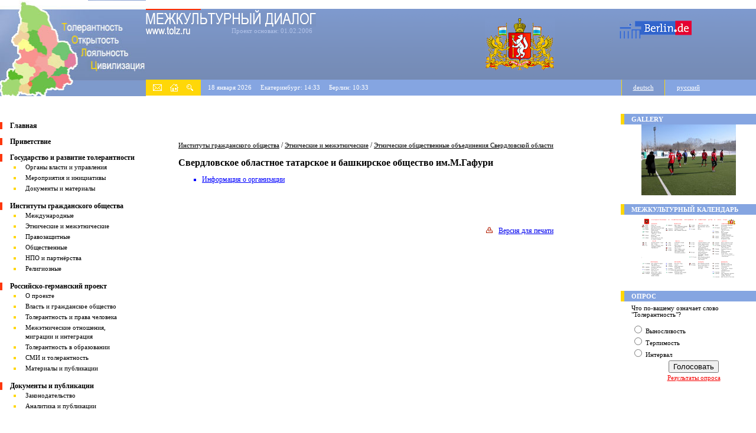

--- FILE ---
content_type: text/html; charset=utf-8
request_url: http://www.tolz.ru/library/?cid=126
body_size: 7337
content:
<!DOCTYPE HTML PUBLIC "-//W3C//DTD HTML 4.01 Transitional//EN" "http://www.w3.org/TR/html4/loose.dtd">
<html>
<head>
<meta http-equiv="Content-Type" content="text/html; charset=utf-8">
<title>Свердловское областное  татарское  и башкирское  общество  им.М.Гафури | TOLZ.RU</title>
<meta name="description" content="">

<meta name="keywords" content=""/>
<link rel="stylesheet" type="text/css" href="/style.css" />

</head>
<body bgcolor="#FFFFFF" leftmargin="0" topmargin="0" marginheight="0" marginwidth="0" style="margin: 0px;">
<table align="center" height="120" class="topheader" border="0" cellpadding="0" cellspacing="0" width="100%">
		  	<tr>
				<td width="248" class="topheader1_1" height="162" rowspan=4>
				    <a href="/index.php"><img src="/images/top-rus.jpg" width="247" height="162" border="0" alt="На главную" /></a>
				</td>
				<td width="100%" bgcolor="#FFFFFF" height="15"><img src="/images/spacer.gif" width="100" height="15" border="0"></td>
				</tr>

<!-- 2 -->
				<tr>
				<td width="100%">
				<table cellpadding="0" cellspacing="0" border="0" width="100%">
				<tr>
				<td width="33%" class="topheader3" height="120" align="left" valign="top">
					<img src="/images/red.gif" width="93" height="2" border="0"><BR>
					<img src="/images/dialog.gif" width="288" height="28" border="0" alt="Межкультурный диалог" />
					<table cellpadding="0" cellspacing="0">
					<tr><td>
					<a href="/index.php"><img src="/images/tolz.gif" width="75" height="14" border="0" alt="На главную" /></a>
					</td><td>
					<div class="projectfoundedtext">Проект основан: 01.02.2006</div>
					</td></tr>
					</table>
				</td>
				<td width="34%"  height="120" align="right" class="topheader3">
				    <a href="http://www.midural.ru" target="_blank"><img src="/images/gerb.gif" height="88" width="119" border="0" alt="www.midural.ru"/></a>    
				</td>				
				<td width="33%" align="left" valign="top" class="topheader3" height="120">
				        <!-- Логотип справа сверху-->
                                                                      <div align="center"><a href="http://www.berlin.de" target="_blank"> 
						<img src="/images/logo.gif" width="122" height="31" hspace="20" vspace="20" alt="перейти на сайт www.berlin.de" border="0" />  
                                                                      </a></div> 
				</td></tr></table></td></tr>
<!-- 3 -->
			<tr><td bgcolor="#FFD708"><table align="center" height="27" border="0" cellpadding="0" cellspacing="0" width="100%" bgcolor="#FFD708">	
		  	<tr>
				<td width="93" height="27" bgcolor="#FFD708">
				    <table width="100%" height="13" cellpadding="0" cellspacing="0" align="center" border="0">
					<tr>
						<td width="13" height="13">&nbsp;</td>
						<td height="13" width="15" valign="middle">
							<a href="mailto:info@tolz.ru"><img src="/images/letter.gif" width="15" height="11" border="0" alt="написать нам" /></a>
						</td>
						<td width="14" height="13"><img src="/images/spacer.gif" width="14" height="1" border="0" /></td>
						<td valign="middle">
						    <a href="/index.php"> 
							<img src="/images/home.gif" width="14" height="13" border="0" alt="на главную" />
							</a>
					    </td>		
						<td width="14" height="13"><img src="/images/spacer.gif" width="14" height="1" border="0" /></td>
						<td width="11" height="13" valign="middle">
							<a href="/search.php"><img src="/images/search.gif" width="11" height="11" border="0" alt="поиск" /></a>
						</td>
						<td width="13" height="13">&nbsp;</td>
					</tr>	 
					</table>
				</td>
				<td width="317" height="27" bgcolor="#85A5E1">
					<span class="toplinetext">&nbsp;&nbsp;&nbsp;&nbsp;18 января 2026   &nbsp;&nbsp;&nbsp;&nbsp;Екатеринбург: 14:33   &nbsp;&nbsp;&nbsp;&nbsp;Берлин: 10:33</span>
				</td>
				<td height="27" bgcolor="#85A5E1">
				     <img src="/images/spacer.gif" height="1" border="0" />
				</td>

				<td width="72" height="27"  align="center" valign="middle" bgcolor="#7E99CD" class="yellowborders">
				      <a href="/library/?cid=209&de=1" class="languagelink">deutsch</a>         
				</td>
				<td width="154" height="27"  align="left" valign="middle" bgcolor="#85A5E1">
				      <a href="/library/?cid=126" class="languagelinkrussian">русский</a>         
				</td> 
			</tr>
		  </table>
</td></tr>
<tr><td width="100%" bgcolor="#FFFFFF" height="3"><img src="/images/spacer.gif" width="100" height="3" border="0"></td></tr></table>
		   
<!-- 4 -->

		  <table align="center" height="27" width="100%" border="0" cellpadding="0" cellspacing="0">
		  	<tr>
				<td width="248">
					<img src="/images/spacer.gif" width="248" height="1" border="0" /> 
				</td>
				<td>
                                                            					<!-- Заголовок над контентом-->
					
				</td>
				<td width="212" class="grayline">
					&nbsp;
				</td>
			</tr>
		  </table>


		  <table align="center" width="100%" border="0" cellpadding="0" cellspacing="0">
		  	<tr>
				<td width="229" valign="top">
					<!-- Левая колонка-->





					<BR>
					<table border="0" cellpadding="0" cellspacing="0">
						<tr>
							<td width="4" bgcolor="#FE370D">
								<img src="/images/spacer.gif" width="4" height="1" border="0"> 
							</td>
							<td width="13" bgcolor="White">
							    <img src="/images/spacer.gif" width="13" height="1" border="0"> 
							</td>
							<td align="left">
							    <a href="/library/?id=35" class="mainmenu">Главная</a>
							</td>
						</tr>
					</table>
					<BR>
					
					<table border="0" cellpadding="0" cellspacing="0">
						<tr>
							<td width="4" bgcolor="#FE370D">
								<img src="/images/spacer.gif" width="4" height="1" border="0"> 
							</td>
							<td width="13" bgcolor="White">
							    <img src="/images/spacer.gif" width="13" height="1" border="0"> 
							</td>
							<td align="left">
							    <a href="/library/?id=35" class="mainmenu">Приветствие</a>
							</td>
						</tr>
					</table>
					<BR>
					
					<table cellpadding="0" cellspacing="0">
						<tr>
							<td width="4" bgcolor="#FE370D">
								<img src="/images/spacer.gif" width="4" border="0"> 
							</td>
							<td width="13">
							    <img src="/images/spacer.gif" width="13" border="0"> 
							</td>
							<td>							    
								
							    	<a href="/library/?cid=10" class="mainmenu">Государство и развитие толерантности</a>		
									
								
							    
							</td>
						</tr>
						<tr>
							<td colspan="2">&nbsp;
							   
							</td>
							<td>
							    <ul class="menu">
										<li>
											<a href="/library/?cid=11">Органы власти и управления</a>
										</li>
										<li>
											<a href="/library/?cid=12">Мероприятия и инициативы</a>
										</li>
										<li>
											<a href="/library/?cid=13">Документы и материалы</a>
										</li>
									</ul>
							</td> 
						</tr>	
					</table>
					<BR>
					
					<table cellpadding="0" cellspacing="0">
						<tr>
							<td width="4" bgcolor="#FE370D">
								<img src="/images/spacer.gif" width="4" border="0"> 
							</td>
							<td width="13">
							    <img src="/images/spacer.gif" width="13" border="0"> 
							</td>
							<td>							    
								
							    	<a href="/library/?cid=14" class="mainmenu">Институты гражданского общества</a>		
									
								
							    
							</td>
						</tr>
						<tr>
							<td colspan="2">&nbsp;
							   
							</td>
							<td>
							    <ul class="menu">
										<li>
											<a href="/library/?cid=15">Международные</a>
										</li>
										<li>
											<a href="/library/?cid=16">Этнические и межэтнические</a>
										</li>
										<li>
											<a href="/library/?cid=17">Правозащитные</a>
										</li>
										<li>
											<a href="/library/?cid=18">Общественные</a>
										</li>
										<li>
											<a href="/library/?cid=409">НПО и партнёрства</a>
										</li>
										<li>
											<a href="/library/?cid=20">Религиозные</a>
										</li>
									</ul>
							</td> 
						</tr>	
					</table>
					<BR>
					
					<table cellpadding="0" cellspacing="0">
						<tr>
							<td width="4" bgcolor="#FE370D">
								<img src="/images/spacer.gif" width="4" border="0"> 
							</td>
							<td width="13">
							    <img src="/images/spacer.gif" width="13" border="0"> 
							</td>
							<td>							    
								
							    	<a href="/library/?cid=21" class="mainmenu">Российско-германский проект</a>		
									
								
							    
							</td>
						</tr>
						<tr>
							<td colspan="2">&nbsp;
							   
							</td>
							<td>							    
							    <ul class="menu">
										<li>
											<a href="/library/?cid=22">О проекте</a>
										</li>
										<li>
											<a href="/library/?cid=23">Власть и гражданское общество</a>
										</li>
										<li>
											<a href="/library/?cid=24">Толерантность и права человека</a>
										</li>
										<li>
											<a href="/library/?cid=25">Межэтнические отношения, миграции и интеграция</a>
										</li>
										<li>
											<a href="/library/?cid=26">Толерантность в образовании</a>
										</li>
										<li>
											<a href="/library/?cid=27">СМИ и толерантность</a>
										</li>
										<li>
											<a href="/library/?cid=28">Материалы и публикации</a>
										</li>
									</ul>							
							</td> 
						</tr>	
					</table>
					<BR>
					
					<table cellpadding="0" cellspacing="0">
						<tr>
							<td width="4" bgcolor="#FE370D">
								<img src="/images/spacer.gif" width="4" border="0"> 
							</td>
							<td width="13">
							    <img src="/images/spacer.gif" width="13" border="0"> 
							</td>
							<td>							    
								
							    	<a href="/library/?cid=29" class="mainmenu">Документы и публикации</a>		
									
								
							    
							</td>
						</tr>
						<tr>
							<td colspan="2">&nbsp;
							   
							</td>
							<td>
							    <ul class="menu">
										<li>
											<a href="/library/?cid=30">Законодательство</a>
										</li>
										<li>
											<a href="/library/?cid=31">Аналитика и публикации</a>
										</li>										
									</ul>
							</td> 
						</tr>	
					</table>
					<BR>
					<BR>
					<BR>

<div class="calendarblock">
<div align="center" class="leftcalendarimageblock">
<Br/>
<a name="calendar">
<table border="0" cellpadding="0" cellspacing="0">
<tr>
<td class="calendardate" nowrap align="left">январь 2026</td>
<td width="45"><img src="/images/spacer.gif" width="40" height="1" border="0" alt="" /></td>
<td class="calendardate"><a href="/library/index.php?cid=1260&curday=18&curmonth=12&curyear=2025#calendar">&lt;&lt;</a></td>
<td width="10"><img src="/images/spacer.gif" width="10" height="1" border="0" alt="" /></td>
<td class="calendardate"><a href="/library/index.php?cid=1260&curday=18&curmonth=2&curyear=2026#calendar" class="calendardate">&gt;&gt;</a></td>
</tr>
</table>

<TABLE cellpadding="0" cellspacing="0" bgcolor="#758BB5" style="margin-top: 3px;" border="0" align="center">
<tr>
<td class="calendar-day">П</td>
<td class="calendar-day">В</td>
<td class="calendar-day">С</td>
<td class="calendar-day">Ч</td>
<td class="calendar-day">П</td>
<td class="calendar-day">С</td>
<td class="calendar-day">В</td>
</tr>
<tr>
<td class="cellcalendar" width=20><BR></td>
<td class="cellcalendar" width=20><BR></td>
<td class="cellcalendar" width=20><BR></td>
<td class="cellcalendar" width=20 align="center"><div class="calendarnumber">1</div></td>
<td class="cellcalendar" width=20 align="center"><div class="calendarnumber">2</div></td>
<td class="cellcalendar" width=20 align="center"><div class="calendarnumber">3</div></td>
<td class="cellcalendar" width=20 align="center"><div class="calendarnumber">4</div></td>
</tr>
<tr>
<td class="cellcalendar" width=20 align="center"><div class="calendarnumber">5</div></td>
<td class="cellcalendar" width=20 align="center"><div class="calendarnumber">6</div></td>
<td class="cellcalendar" width=20 align="center"><div class="calendarnumber">7</div></td>
<td class="cellcalendar" width=20 align="center"><div class="calendarnumber">8</div></td>
<td class="cellcalendar" width=20 align="center"><div class="calendarnumber">9</div></td>
<td class="cellcalendar" width=20 align="center"><div class="calendarnumber">10</div></td>
<td class="cellcalendar" width=20 align="center"><div class="calendarnumber">11</div></td>
</tr>
<tr>
<td class="cellcalendar" width=20 align="center"><div class="calendarnumber">12</div></td>
<td class="cellcalendar" width=20 align="center"><div class="calendarnumber">13</div></td>
<td class="cellcalendar" width=20 align="center"><div class="calendarnumber">14</div></td>
<td class="cellcalendar" width=20 align="center"><div class="calendarnumber">15</div></td>
<td class="cellcalendar" width=20 align="center"><div class="calendarnumber">16</div></td>
<td class="cellcalendar" width=20 align="center"><div class="calendarnumber">17</div></td>
<td class="cellcalendar-selected-cur" width=20 align="center"><div class="calendarnumber">18</div></td>
</tr>
<tr>
<td class="cellcalendar" width=20 align="center"><div class="calendarnumber">19</div></td>
<td class="cellcalendar" width=20 align="center"><div class="calendarnumber">20</div></td>
<td class="cellcalendar" width=20 align="center"><div class="calendarnumber">21</div></td>
<td class="cellcalendar" width=20 align="center"><div class="calendarnumber">22</div></td>
<td class="cellcalendar" width=20 align="center"><div class="calendarnumber">23</div></td>
<td class="cellcalendar" width=20 align="center"><div class="calendarnumber">24</div></td>
<td class="cellcalendar" width=20 align="center"><div class="calendarnumber">25</div></td>
</tr>
<tr>
<td class="cellcalendar" width=20 align="center"><div class="calendarnumber">26</div></td>
<td class="cellcalendar" width=20 align="center"><div class="calendarnumber">27</div></td>
<td class="cellcalendar" width=20 align="center"><div class="calendarnumber">28</div></td>
<td class="cellcalendar" width=20 align="center"><div class="calendarnumber">29</div></td>
<td class="cellcalendar" width=20 align="center"><div class="calendarnumber">30</div></td>
<td class="cellcalendar" width=20 align="center"><div class="calendarnumber">31</div></td>
<td class="cellcalendar" width=20><BR></td>
</tr>
</TABLE>





<BR>


<table cellpadding="0" cellspacing="0" border="0">
<tr>
<td align="left" nowrap="nowrap"><a href="/news.php?news_month=1&news_year=2026" class="leftcalendarlink" align="left">архив публикаций за январь 2026</td><td width="90"><img src="/images/spacer.gif" width="90" height="1" border="0" alt=""></td></tr>
<tr>
<td align="left" nowrap="nowrap">
<a href="/news.php?news_year=2026" class="leftcalendarlink" align="left">архив публикаций за 2026 год</a>
</td><td></td></tr>
</table>

<Br/>
</div>
</div>


				<BR><BR>
				
				<table cellpadding="0" cellspacing="0">
						<tr>
							<td width="4" bgcolor="#85A5E1">
								<img src="/images/spacer.gif" width="4" border="0"> 
							</td>
							<td width="13">
							    <img src="/images/spacer.gif" width="13" border="0"> 
							</td>
							<td>							    
								
							    	<a href="/library/?cid=32" class="mainmenudown">Толерантность</a>		
									
								
							    
							</td>
						</tr>
						<tr>
							<td colspan="2">&nbsp;
							   
							</td>
							<td>
							    <ul class="menudown">
										<li>
											<a href="/library/?cid=33">Миграция и интеграция</a>
										</li>
										<li>
											<a href="/library/?cid=34">Права человека</a>
										</li>
										<li>
											<a href="/library/?cid=35">Образование</a>
										</li>
										<li>
											<a href="/library/?cid=36">СМИ</a>
										</li>																				
									</ul>
							</td> 
						</tr>	
					</table>
					<BR>
					
					<table cellpadding="0" cellspacing="0">
						<tr>
							<td width="4" bgcolor="#85A5E1">
								<img src="/images/spacer.gif" width="4" border="0"> 
							</td>
							<td width="13">
							    <img src="/images/spacer.gif" width="13" border="0"> 
							</td>
							<td>							    
								
							    	<a href="/library/?cid=37" class="mainmenudown">Сервис</a>		
									
								
							    
							</td>
						</tr>
						<tr>
							<td colspan="2">&nbsp;
							   
							</td>
							<td>
							    <ul class="menudown">
										<li>
											<a href="/dialog">Диалог</a>
										</li>
										<li>
											<a href="/library/?cid=39">Наши партнёры</a>
										</li>
										<li>
											<a href="/library/?cid=40">Ссылки на ресурсы сети</a>
										</li>
							    </ul>
						</td> 
						</tr>	
					</table>
					<BR>
						
				</td>
				<td width="19"> 
				    <!-- Отступ до контента слева-->
						&nbsp;
				</td>
				<td valign="top" width="100%">
	                                                  <BR>
					<TABLE>
					<TR><TD width="10">&nbsp;</TD>
					<TD>		<P><a href=/library/?cid=14&de=0 class="hleb">Институты гражданского общества</a>  /  <a href=/library/?cid=16&de=0 class="hleb">Этнические и межэтнические</a>  /  <a href=/library/?cid=95&de=0 class="hleb">Этнические общественные объединения Свердловской области</a>  </P><h1>Свердловское областное  татарское  и башкирское  общество  им.М.Гафури</h1><ul class="listoflinks"><li> <a href="/library/?cid=284&de=0">Информация о организации</a></li><BR><BR>
</ul><BR><BR><div align="right"><a href="/library/?cid=126&print=1"><img src="/images/printer.gif" width="11" height="10" border="0" alt="Версия для печати" class="printermargins"/></a><a href="/library/?cid=126&print=1">Версия для печати</a></div></td>﻿				</TD><TD width="10">&nbsp;</TD></TR>
				</TABLE>


</td>
				<td width="19"> 
				    <!-- Отступ до контента справа-->
					&nbsp;
				</td>
				<td width="229" valign="top">
					<!-- Правая колонка-->
				<img src="/images/spacer.gif" width="229" height="1" border="0">
<table width="100%" cellpadding="0" cellspacing="0">
					 	<tr>
							<td width="6" bgcolor="#FFD708">&nbsp;
							    
							</td>
							<td class="rightcolumnheader" bgcolor="#85A5E1">
								Gallery
							</td>
						</tr>
					 </table>
					 
					 <table cellpadding="0" cellspacing="0" height="120" border="0" width="100%">
					 <tr><td align="CENTER">
<!-- a href="/gallery"><img src="/images/gallery.jpg" border="0" width="160" height="120" alt="gallery"></a -->
<a href="http://tolz.ru/gallery"><img src="/images/g/DSCN2835.thumb.jpg" border=0 abcallign=middle alt="GALLERY"></a>					 </td></tr>
					 </table>
					 <BR>

					
					 
					 
					 
					 <table width="100%" cellpadding="0" cellspacing="0">
					 	<tr>
							<td width="6" bgcolor="#FFD708">&nbsp;
							    
							</td>
							<td class="rightcolumnheader" bgcolor="#85A5E1">
							     Межкультурный календарь
							</td>
						</tr>
					 </table>					 
					 <div align="center" class="rightcalendar">
					 <a href="/calendar.html" target="_blank"><img src="/images/calendar-rus-small.gif" width="160" height="100" alt="Межкультурный календарь" border="0" /></a>
					 </div>
					 					 

<table width="100%" cellpadding="0" cellspacing="0">
 	<tr>
		<td width="6" bgcolor="#FFD708">&nbsp;
		    
		</td>
		<td class="rightcolumnheader" bgcolor="#85A5E1">
		     Опрос
		</td>
	</tr>
 </table>										
 
 
 	

		<table class="oprosblock" cellpadding="0" cellspacing="0">
                        <tr><td width="18">&nbsp;</td>
                        <td>
                           	 
                        <span class="oprosquestion">Что по-вашему означает слово "Толерантность"?</span>
	
  		<div class="oprosanswersblock">
 			<form action="/opros.php" method="post">
   			<table cellpadding="0" cellspacing="0">
				<tr><td align="left">
 				<input type="radio" name="oprositem" value="4">
				<span class="oprosanswer">Выносливость</span>
   				</td></tr>	
				<tr><td align="left">
 				<input type="radio" name="oprositem" value="5">
				<span class="oprosanswer">Терпимость</span>
   				</td></tr>	
				<tr><td align="left">
 				<input type="radio" name="oprositem" value="6">
				<span class="oprosanswer">Интервал</span>
   				</td></tr>	
				</table>

				<table align="center" cellpadding="1" cellspacing="1" border="0">
				<tr><td valign="bottom" align="center">
	 				<input type="submit" value="Голосовать" name="opros2">
				</td></tr>
				<tr><td height="11" valign="top" align="center">
 					<a class="oprosresultslink" href="/answers.php">Результаты опроса</a>
				</td></tr>	
 				</table>
				
                                                
 			</form>
 		</div>				
		
		</td></tr>
 	  	</table>    			                                   			   			
		
	 
 					  
					 
				</td> 
			</tr>
		  </table>
		  
		  <div align="center" class="bottomline">&nbsp;
		  </div>
		  
		  <table width="100%" height="25" cellpadding="0" cellspacing="0">
		  <tr>
		  	<td width="248" bgcolor="White">
				<img src="/images/spacer.gif" width="248" height="1" border="0">
			</td>
			<td width="93" height="25" bgcolor="#FFD708" align="center">
			
			    <table height="13" cellpadding="0" cellspacing="0" align="center" border="0" bgcolor="#FFD708">
				<tr>
					<td width="13" height="13">&nbsp;</td>
					<td height="13" width="15" valign="middle">
						<a href="mailto:info@tolz.ru"><img src="/images/letter.gif" width="15" height="11" border="0" alt="написать нам" /></a>
					</td>
					<td width="14" height="13"><img src="/images/spacer.gif" width="14" height="1" border="0" /></td>
					<td valign="middle">
						<a href="/index.php"> 
							<img src="/images/home.gif" width="14" height="13" border="0" alt="на главную" />
						</a>
					</td>		
					<td width="14" height="13"><img src="/images/spacer.gif" width="14" height="1" border="0" /></td>
					<td width="11" height="13" valign="middle">
						<a href="/search.php"><img src="/images/search.gif" width="11" height="11" border="0" alt="поиск" /></a>
					</td>
					<td width="13" height="13">&nbsp;</td>
				</tr>
				</table>
			</td>
			<td bgcolor="#758BB5" width="100%">&nbsp;&nbsp;
			  <a href="/map.php"><FONT COLOR="#FFFFFF">Sitemap</FONT></a>
			  <!-- img src="/images/spacer.gif" width="100%" height="1" border="0" -->
			</td>
		  </tr>
		  </table>
		  
		  <table width="100%" height="115" cellpadding="0" cellspacing="0" border="0">
		  <tr>
		  	<td width="248" bgcolor="#F3F3F3" align="center">

<!--LiveInternet counter--><script type="text/javascript"><!--
document.write('<a href="http://www.liveinternet.ru/click" '+
'target=_blank><img src="http://counter.yadro.ru/hit?t12.6;r'+
escape(document.referrer)+((typeof(screen)=='undefined')?'':
';s'+screen.width+'*'+screen.height+'*'+(screen.colorDepth?
screen.colorDepth:screen.pixelDepth))+';u'+escape(document.URL)+
';'+Math.random()+
'" alt="" title="LiveInternet: показано число просмотров за 24 часа, посетителей за 24 часа и за сегодн\я" '+
'border=0 width=88 height=31><\/a>')//--></script><!--/LiveInternet-->
&nbsp;&nbsp;

<!--begin of Rambler's Top100 code -->
<a href="http://top100.rambler.ru/top100/">
<img src="http://counter.rambler.ru/top100.cnt?899707" alt="" width=1 height=1 border=0></a>
&nbsp;
<a href="http://top100.rambler.ru/top100/">
<img src="http://top100-images.rambler.ru/top100/banner-88x31-rambler-blue.gif" alt="Rambler's Top100" width=88 height=31 border=0></a>
<!--end of Top100 logo -->


				
			</td>
			<td bgcolor="#F3F3F3" align="left" valign="top">
			     <div class="footertext">Данный сайт создан при содействии и поддержке Администрации губернатора Свердловской области,<BR>
				 Европейской комиссии и Сената города Берлина. Материалы и публикации могут не отражать точку<BR> зрения Европейского Союза.</div>
				 <div class="footertext">При использовании информационных материалов ссылка на сайт обязательна.</div>   
			</td>
			<td width="111" align="center" valign="top" bgcolor="#F3F3F3">				
				<img src="/images/bottomlogo.gif" width="66" height="44" border="0" alt="флаг" vspace="18">
			</td>

<td bgcolor="#F3F3F3" valign="top" align="center" class="footertext"><BR><BR>

<a href="http://www.D1.ru" title="Разработка сайта Екатеринбург">Разработка сайта Екатеринбург</a><BR>
<a href="http://www.D1.ru" title="Дизайн-студия D1.ru">Дизайн-студия D1.ru</a>

</td>
<td bgcolor="#F3F3F3" valign="top"><BR><BR>
<a href="http://www.D1.ru" title="Разработка сайта в Екатеринбурге"><img src="/images/d1-design.png" 
width=69 height=31 alt="Разработка сайта в Екатеринбурге" border=0 hspace=10></a>
</td>
		  </tr>
		  </table>
</body>
</html>
